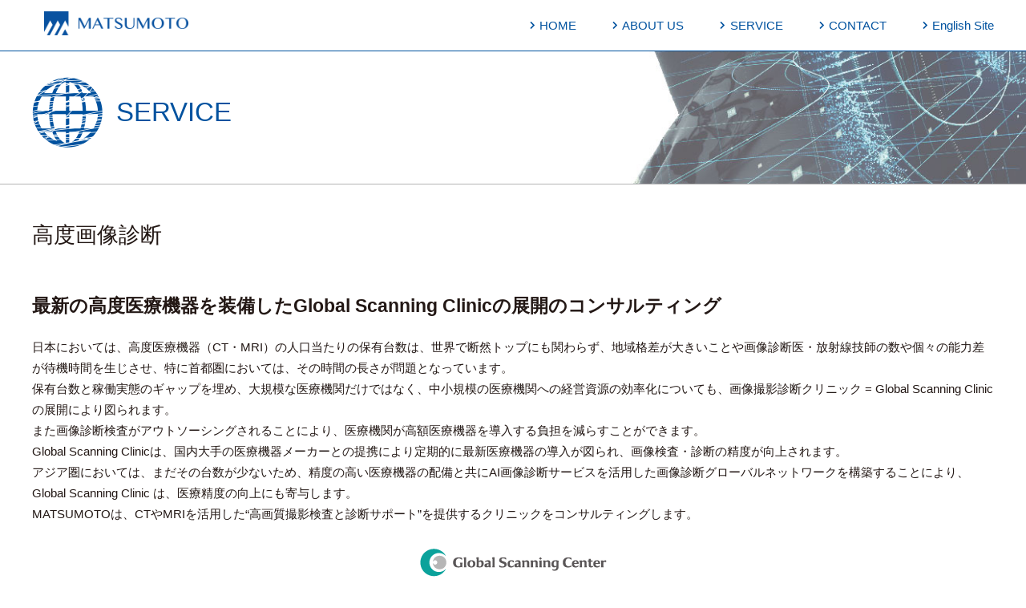

--- FILE ---
content_type: text/html
request_url: http://www.matsumoto1.com/service/service3.html
body_size: 4813
content:
<!DOCTYPE html>
<html lang="ja">
<head>
  <meta charset="UTF-8">
  <meta name="viewport" content="width=device-width,initial-scale=1.0,minimum-scale=1.0">
  <title>高度画像診断 | 株式会社MATSUMOTO</title>
  <link href='../css/common.css' rel='stylesheet'>
  <link href='../css/matsumoto.css' rel='stylesheet'>
  <link href='../css/animate.css' rel='stylesheet'>
  <script src='../lib/js/jquery-3.2.1.min.js'></script>
  <script src='../lib/js/jquery.easing.js'></script>
  <script src='../lib/js/common.js'></script>
  <script src='../js/common.js'></script>
</head>
<body id="top">
<header class="globalHeader">
  <div class="headerWrap">
    <h1 class="header_logo">
      <a href="../" title="株式会社MATSUMOTO">
          <img src="../img/logo.png" alt="MATSUMOTO">
      </a>
    </h1>
    <a class="js-headerHideMenuOpen menuOpen"></a>
    <nav class="globalMenu js-headerHideMenu">
      <a class="js-headerHideMenuClose menuClose"></a>
      <ul class="navWrap">
        <li><a href="../" title="ホーム">HOME</a></li>
        <li><a href="../about/" title="当社について">ABOUT US</a></li>
        <li><a href="../service/" title="サービス">SERVICE</a></li>
        <li><a href="../contact/" title="お問い合わせ">CONTACT</a></li>
        <li><a href="../en/" title="English">English Site</a></li>
      </ul>
    </nav>
    <div class="hideMenuOpen"></div>
  </div>
</header>
<article class="service service3">
  <header class="contentHeader">
    <h1 class="sv"><img src="../img/service/pict.png"><div>SERVICE</div></h1>
  </header>
  <section class="section01">
    <div class="contentWrap">

      <h2>高度画像診断</h2>
      <h3 style="font-size: 1.5em;margin-bottom: 1em;">
        最新の高度医療機器を装備したGlobal Scanning Clinicの展開のコンサルティング
      </h3>
      <p>
        日本においては、高度医療機器（CT・MRI）の人口当たりの保有台数は、世界で断然トップにも関わらず、地域格差が大きいことや画像診断医・放射線技師の数や個々の能力差が待機時間を生じさせ、特に首都圏においては、その時間の長さが問題となっています。
      </p>
      <p>
        保有台数と稼働実態のギャップを埋め、大規模な医療機関だけではなく、中小規模の医療機関への経営資源の効率化についても、画像撮影診断クリニック = Global Scanning Clinic の展開により図られます。
      </p>
      <p>
        また画像診断検査がアウトソーシングされることにより、医療機関が高額医療機器を導入する負担を減らすことができます。
      </p>
      <p>
        Global Scanning Clinicは、国内大手の医療機器メーカーとの提携により定期的に最新医療機器の導入が図られ、画像検査・診断の精度が向上されます。
      </p>
      <p>
        アジア圏においては、まだその台数が少ないため、精度の高い医療機器の配備と共にAI画像診断サービスを活用した画像診断グローバルネットワークを構築することにより、Global Scanning Clinic は、医療精度の向上にも寄与します。
      </p>
      <p>
        MATSUMOTOは、CTやMRIを活用した“高画質撮影検査と診断サポート”を提供するクリニックをコンサルティングします。
      </p>
      <p style="margin: 2em;text-align: center">
        <a href="http://gsc.inc" target="_blank">
          <img src="../img/service/medical/gsclogo.png" alt="Global Scanning Clinic"><br>
          Global Scanning Clinic ホームページへ
        </a>
      </p>


      <p style="text-align:center">
        <img src="../img/service/medical/img.jpg" alt="" style="max-width: 600px;width: 100%;">
      </p>
    </div>
  </section>
</article>
<footer class="globalFooter">
  <div class="footerWrap">
    <div class="footerNavi">
      <div class="footerLogo">
        <a href="../" title="株式会社MATSUMOTO">
          <img src="../img/logo.png" alt="MATSUMOTO">
        </a>
      </div>
      <a href="../sitemap/" title="サイトマップ">SITEMAP</a>
      <a href="../privacy/" title="個人情報保護方針">PRIVACY POLICY</a>
      <a href="../contact/" title="お問い合わせ">CONTACT</a>
    </div>
    <div class="footerBanner">
      <a href="https://www.kbb-id.co.jp/" target="_blank"><img src="../img/custamedia.png" alt="CUSTAMEDIA"></a>
      <a href="http://gsc.inc/" target="_blank"><img src="../img/gsc.png" alt="Global Scanning Clinic"></a>
    </div>
  </div>
  <div class="copyright">
    &copy; 2020 MATSUMOTO All rights reserved.
  </div>
</footer>
<a href="#top" class="pageTop"></a>
</body>
</html>


--- FILE ---
content_type: text/css
request_url: http://www.matsumoto1.com/css/common.css
body_size: 4217
content:
@charset "UTF-8";
/* Font Awesome by @fontawesome - https://fontawesome.com, License - https://fontawesome.com/license (Icons: CC BY 4.0, Fonts: SIL OFL 1.1, Code: MIT License) */
@font-face {
  font-family: "FontAwesome";
  font-weight: 900;
  src: url("../lib/vendor/fontAwesome-5.0.10/web-fonts-with-css/webfonts/fa-solid-900.eot");
  src: url("../lib/vendor/fontAwesome-5.0.10/web-fonts-with-css/webfonts/fa-solid-900.woff2") format("woff2"), url("../../lib/vendor/fontAwesome-5.0.10/web-fonts-with-css/webfonts/fa-solid-900.woff") format("woff"), url("../../lib/vendor/fontAwesome-5.0.10/web-fonts-with-css/webfonts/fa-solid-900.ttf") format("truetype");
}
@font-face {
  font-family: "FontAwesome solid";
  font-weight: 900;
  src: url("../lib/vendor/fontAwesome-5.0.10/web-fonts-with-css/webfonts/fa-solid-900.eot");
  src: url("../lib/vendor/fontAwesome-5.0.10/web-fonts-with-css/webfonts/fa-solid-900.woff2") format("woff2"), url("../../lib/vendor/fontAwesome-5.0.10/web-fonts-with-css/webfonts/fa-solid-900.woff") format("woff"), url("../../lib/vendor/fontAwesome-5.0.10/web-fonts-with-css/webfonts/fa-solid-900.ttf") format("truetype");
}
@font-face {
  font-family: "FontAwesome regular";
  font-weight: 400;
  src: url("../lib/vendor/fontAwesome-5.0.10/web-fonts-with-css/webfonts/fa-regular-400.eot");
  src: url("../lib/vendor/fontAwesome-5.0.10/web-fonts-with-css/webfonts/fa-regular-400.woff2") format("woff2"), url("../../lib/vendor/fontAwesome-5.0.10/web-fonts-with-css/webfonts/fa-regular-400.woff") format("woff"), url("../../lib/vendor/fontAwesome-5.0.10/web-fonts-with-css/webfonts/fa-regular-400.ttf") format("truetype");
}
@font-face {
  font-family: "FontAwesome brands";
  font-style: normal;
  font-weight: normal;
  src: url("../lib/vendor/fontAwesome-5.0.10/web-fonts-with-css/webfonts/fa-brands-400.eot");
  src: url("../lib/vendor/fontAwesome-5.0.10/web-fonts-with-css/webfonts/fa-brands-400.woff2") format("woff2"), url("../../lib/vendor/fontAwesome-5.0.10/web-fonts-with-css/webfonts/fa-brands-400.woff") format("woff"), url("../../lib/vendor/fontAwesome-5.0.10/web-fonts-with-css/webfonts/fa-brands-400.ttf") format("truetype");
}
.fa::before {
  font-family: "FontAwesome";
  vertical-align: baseline;
}
.fa::after {
  font-family: "FontAwesome";
  vertical-align: baseline;
}

.fas::before {
  font-family: "FontAwesome solid";
  vertical-align: baseline;
}
.fas::after {
  font-family: "FontAwesome solid";
  vertical-align: baseline;
}

.far::before {
  font-family: "FontAwesome regular";
  vertical-align: baseline;
}
.far::after {
  font-family: "FontAwesome regular";
  vertical-align: baseline;
}

.fab::before {
  font-family: "FontAwesome brands";
  vertical-align: baseline;
}
.fab::after {
  font-family: "FontAwesome brands";
  vertical-align: baseline;
}

/* reset */
html, body,
h1, h2, h3, h4, h5, h6,
a, p, span,
em, small, strong,
sub, sup,
mark, del, ins, strike,
abbr, dfn,
blockquote, q, cite,
code, pre,
ol, ul, li, dl, dt, dd,
div, section, article,
main, aside, nav,
header, hgroup, footer,
img, figure, figcaption,
address, time,
audio, video,
canvas, iframe,
details, summary,
fieldset, form, label, legend,
table, caption,
tbody, tfoot, thead,
tr, th, td {
    margin: 0;
    padding: 0;
    border: 0;
}
/*font-reset*/
html {
    font-size: 62.5%;
}
 
body {
    font-size: 1.6rem;
    line-height: 1.4;
}
 
* {
    font-family: inherit;
    font-size: inherit;
    line-height: inherit;
}
 
a,
a:visited {
    color: inherit;
}
/*layout reset*/
article,
aside,
footer,
header,
nav,
section,
main {
    display: block;
}
 
* {
    box-sizing: border-box;
}
 
*:before,
*:after {
    box-sizing: inherit;
}

/*other reset*/
table {
    border-collapse: collapse;
    border-spacing: 0;
}

ol,
ul {
    list-style: none;
}

img,
video {
    max-width: 100%;
}

img {
    border-style: none;
}

blockquote,
q {
    quotes: none;
}

blockquote:after,
blockquote:before,
q:after,
q:before {
    content: "";
}

[hidden] {
    display: none !important;
}
 
[disabled] {
    cursor: not-allowed;
}
 
:focus:not(:focus-visible) {
    outline: none;
}

.sr-only {
    position: absolute;
    clip: rect(1px, 1px, 1px, 1px);
    left: -9999px;
    top: -9999px;
}

--- FILE ---
content_type: text/css
request_url: http://www.matsumoto1.com/css/matsumoto.css
body_size: 51906
content:
@charset "UTF-8";
html {
  scroll-behavior: smooth;
}

body {
  background-color: white;
  font-family: "游ゴシック Medium", "游ゴシック", "游ゴシック体", "Yu Gothic Medium", "YuGothic", "メイリオ", "Meiryo", "ＭＳ Ｐゴシック", "MS PGothic", sans-serif;
  font-size: 15px;
  color: #231815;
  min-width: 320px;
}
body article {
  padding-top: 50px;
}
body article p {
  line-height: 1.75em;
}
body * {
  box-sizing: border-box;
}

a {
  transition: 0.3s;
}

.more {
  border: solid #00529f 1px;
  padding: 0.25em 1em;
  text-decoration: none;
  color: #00529f;
}
.more:hover {
  color: white;
  background-color: #00529f;
}
.more:after {
  content: "\f054";
  font-family: "FontAwesome solid";
  vertical-align: baseline;
  margin-left: 0.5em;
}

/* iOSでのデフォルトスタイルをリセット */
input[type="submit"], input[type="button"] {
  border-radius: 0;
  -webkit-box-sizing: content-box;
  -webkit-appearance: button;
  appearance: button;
  border: none;
  box-sizing: border-box;
}
input[type="submit"]::-webkit-search-decoration, input[type="button"]::-webkit-search-decoration {
  display: none;
}
input[type="submit"]::focus, input[type="button"]::focus {
  outline-offset: -2px;
}

.pageTop {
  position: fixed;
  display: none;
  bottom: 0.5em;
  right: 0.5em;
  text-decoration: none;
  transition: 0.3s;
}
.pageTop:before {
  content: "\f139";
  font-family: "FontAwesome solid";
  vertical-align: baseline;
  font-size: 2.5em;
  color: #00529f;
}

/*global */
.globalHeader {
  min-width: 320px;
  position: fixed;
  z-index: 99;
  width: 100%;
  background-color: white;
  border-bottom: solid #00529f 1px;
  padding: 0.5em 0;
}
.globalHeader .headerWrap {
  max-width: 1200px;
  margin: auto;
  display: -ms-flexbox;
  /* prefix -> -webkit- */
  display: -webkit-flex;
  -webkit-align-items: center;
  /* no prefix */
  display: flex;
  align-items: center;
}
.globalHeader .headerWrap .header_logo {
  -webkit-flex-basis: 215px;
  flex-basis: 215px;
  width: 215px;
  max-width: 215px;
  margin-left: 1em;
}
.globalHeader .headerWrap .header_logo svg {
  fill: #00529f;
}
@media (max-width: 999px) {
  .globalHeader .headerWrap .menuOpen {
    margin-left: auto;
    padding-right: 1em;
    cursor: pointer;
  }
  .globalHeader .headerWrap .menuOpen:before {
    content: "\f0c9";
    font-family: "FontAwesome solid";
    vertical-align: baseline;
    font-size: 1.5em;
    color: #00529f;
  }
}
@media (min-width: 1000px) {
  .globalHeader .headerWrap nav {
    display: -ms-flexbox;
    /* prefix -> -webkit- */
    display: -webkit-flex;
    /* no prefix */
    display: flex;
    width: 100%;
    white-space: nowrap;
  }
  .globalHeader .headerWrap nav .navWrap {
    display: -ms-flexbox;
    /* prefix -> -webkit- */
    display: -webkit-flex;
    /* no prefix */
    display: flex;
    margin-left: auto;
  }
  .globalHeader .headerWrap nav .navWrap a {
    color: #00529f;
    text-decoration: none;
    margin-left: 3em;
    display: -ms-flexbox;
    /* prefix -> -webkit- */
    display: -webkit-flex;
    -webkit-align-items: center;
    /* no prefix */
    display: flex;
    align-items: center;
  }
  .globalHeader .headerWrap nav .navWrap a:before {
    content: "\f054";
    font-family: "FontAwesome solid";
    vertical-align: baseline;
    margin-right: 0.5em;
    font-size: 0.7em;
  }
  .globalHeader .headerWrap nav .navWrap a:hover {
    color: #66b8ff;
  }
  .globalHeader .headerWrap nav .navWrap a:hover:before {
    margin-right: 0em;
    margin-left: 0.5em;
  }
}
@media (max-width: 999px) {
  .globalHeader .headerWrap nav {
    width: 240px;
    position: fixed;
    right: -240px;
    top: 0;
    height: 100vh;
    background-color: #00529f;
  }
  .globalHeader .headerWrap nav .menuClose {
    display: block;
    color: white;
    padding: 0.5em;
    text-align: right;
    cursor: pointer;
  }
  .globalHeader .headerWrap nav .menuClose:before {
    content: "\f00d";
    font-family: "FontAwesome solid";
    vertical-align: baseline;
  }
  .globalHeader .headerWrap nav .menuClose:hover {
    background-color: #66b8ff;
  }
  .globalHeader .headerWrap nav .navWrap a {
    color: white;
    display: block;
    padding: 1em;
    border-bottom: solid #999999 1px;
    text-decoration: none;
  }
  .globalHeader .headerWrap nav .navWrap a:before {
    content: "\f054";
    font-family: "FontAwesome solid";
    vertical-align: baseline;
    margin-right: 0.25em;
  }
  .globalHeader .headerWrap nav .navWrap a:hover {
    background-color: #eeeeee;
    color: #00529f;
  }
  .globalHeader .headerWrap nav .contactWrap {
    margin: 1.5em auto;
    white-space: nowrap;
    text-align: center;
  }
  .globalHeader .headerWrap nav .contactWrap a {
    background-color: #00529f;
    color: white;
    padding: 0.5em 0.5em;
    border-radius: 1em;
    text-decoration: none;
  }
  .globalHeader .headerWrap nav .contactWrap a:after {
    content: "\f054";
    font-family: "FontAwesome solid";
    vertical-align: baseline;
    margin-left: 0.5em;
  }
  .globalHeader .headerWrap nav .contactWrap a:hover {
    background-color: #66b8ff;
  }
}

article .contentHeader {
  display: -ms-flexbox;
  /* prefix -> -webkit- */
  display: -webkit-flex;
  /* no prefix */
  display: flex;
  background-image: url(../img/header_bg.jpg);
  background-repeat: no-repeat;
  background-size: cover;
  background-position: center bottom;
  height: 180px;
  border-bottom: solid #b4b4b5 1px;
}
article .contentHeader h1 {
  -webkit-flex-basis: 1200px;
  flex-basis: 1200px;
  width: 1200px;
  max-width: 1200px;
  margin: auto;
  font-size: 2.2em;
  font-weight: normal;
  color: #00529f;
}
@media (max-width: 1199px) {
  article .contentHeader h1 {
    padding: 0 1rem;
  }
}
article .contentHeader h1.sv {
  display: -ms-flexbox;
  /* prefix -> -webkit- */
  display: -webkit-flex;
  -webkit-align-items: center;
  /* no prefix */
  display: flex;
  align-items: center;
}
article .contentHeader h1.sv img {
  margin-right: 0.5em;
}
article section {
  width: 100%;
}
article section .contentWrap {
  max-width: 1200px;
  margin: auto;
}
@media (max-width: 1199px) {
  article section .contentWrap {
    padding: 0 1em;
  }
}

.globalFooter {
  margin-top: 3em;
  background-color: white;
  border-top: solid #00529f 1px;
}
.globalFooter .footerWrap {
  max-width: 1200px;
  margin: auto;
  padding: 1.5em 0;
  display: -ms-flexbox;
  /* prefix -> -webkit- */
  display: -webkit-flex;
  -webkit-flex-wrap: wrap;
  -webkit-justify-content: space-between;
  -webkit-align-items: center;
  /* no prefix */
  display: flex;
  flex-wrap: wrap;
  justify-content: space-between;
  align-items: center;
}
@media (max-width: 999px) {
  .globalFooter .footerWrap {
    padding: 1.5em 1em;
  }
}
@media (max-width: 599px) {
  .globalFooter .footerWrap {
    -webkit-justify-content: center;
    justify-content: center;
  }
}
.globalFooter .footerWrap .footerNavi {
  display: -ms-flexbox;
  /* prefix -> -webkit- */
  display: -webkit-flex;
  /* no prefix */
  display: flex;
}
.globalFooter .footerWrap .footerNavi .footerLogo {
  -webkit-flex-basis: 175px;
  flex-basis: 175px;
  width: 175px;
  max-width: 175px;
}
@media (max-width: 599px) {
  .globalFooter .footerWrap .footerNavi .footerLogo {
    margin: 0 auto 1em;
  }
}
.globalFooter .footerWrap .footerNavi .footerLogo svg {
  fill: #00529f;
}
.globalFooter .footerWrap .footerNavi > a:not(first-child) {
  text-decoration: none;
  color: #00529f;
  display: -ms-flexbox;
  /* prefix -> -webkit- */
  display: -webkit-flex;
  -webkit-align-items: center;
  /* no prefix */
  display: flex;
  align-items: center;
  margin-left: 2em;
}
@media (max-width: 999px) {
  .globalFooter .footerWrap .footerNavi > a:not(first-child) {
    display: none;
  }
}
.globalFooter .footerWrap .footerNavi > a:not(first-child):before {
  content: "\f054";
  font-family: "FontAwesome solid";
  vertical-align: baseline;
  font-size: 0.7em;
  margin-right: 0.5em;
}
.globalFooter .footerWrap .footerNavi > a:not(first-child):hover {
  color: #66b8ff;
}
.globalFooter .footerWrap .footerNavi > a:not(first-child):hover:before {
  margin-left: 0.5em;
  margin-right: 0;
}
.globalFooter .footerWrap .footerBanner {
  text-align: center;
}
.globalFooter .footerWrap .footerBanner a {
  display: block;
}
.globalFooter .footerWrap .footerBanner a:hover {
  opacity: 0.7;
  transition: 0.3s;
}
.globalFooter .copyright {
  text-align: center;
  color: #00529f;
  margin: 1.5em 0 3em;
}

.index .main {
  background-image: url(../img/index/main.jpg);
  background-position: center center;
  background-repeat: no-repeat;
  background-size: cover;
  border-bottom: solid #b4b4b5 1px;
}
.index .main .contentWrap {
  display: -ms-flexbox;
  /* prefix -> -webkit- */
  display: -webkit-flex;
  -webkit-align-items: center;
  /* no prefix */
  display: flex;
  align-items: center;
}
@media (min-width: 1000px) {
  .index .main .contentWrap {
    padding: 20em 1em 16em;
  }
}
@media (max-width: 999px) {
  .index .main .contentWrap {
    padding: 14em 1em 8em;
  }
}
.index .main .contentWrap .content {
  -webkit-flex-basis: 100%;
  flex-basis: 100%;
  width: 100%;
  max-width: 100%;
}
.index .main .contentWrap .content h1 {
  font-size: 2.5em;
  font-weight: 100;
  margin-bottom: 1.5em;
  text-shadow: 2px 2px 0px white;
}
@media (max-width: 999px) {
  .index .main .contentWrap .content h1 {
    font-size: 2em;
  }
}
.index .main .contentWrap .content p {
  font-size: 1.2em;
  text-shadow: 1px 1px 0px white;
}
@media (max-width: 999px) {
  .index .main .contentWrap .content p {
    font-size: 1em;
  }
}
@media (max-width: 599px) {
  .index .main .contentWrap .content p br {
    display: none;
  }
}
.index .message {
  padding: 1em 0;
  border-bottom: solid #b4b4b5 1px;
}
@media (min-width: 800px) {
  .index .message .contentWrap {
    display: -ms-flexbox;
    /* prefix -> -webkit- */
    display: -webkit-flex;
    -webkit-align-items: center;
    /* no prefix */
    display: flex;
    align-items: center;
  }
}
.index .message .contentWrap h2 {
  text-align: center;
}
@media (min-width: 800px) {
  .index .message .contentWrap h2 {
    -webkit-flex-basis: 25%;
    flex-basis: 25%;
    width: 25%;
    max-width: 25%;
  }
}
@media (min-width: 800px) {
  .index .message .contentWrap p {
    -webkit-flex-basis: 75%;
    flex-basis: 75%;
    width: 75%;
    max-width: 75%;
    padding-left: 1em;
    border-left: solid #b4b4b5 1px;
  }
}
.index .message .contentWrap p a {
  color: blue;
}
.index .message .contentWrap p a:hover {
  text-decoration: none;
}
.index .service {
  padding: 1em 0;
  border-bottom: solid #b4b4b5 1px;
}
@media (min-width: 800px) {
  .index .service .contentWrap {
    display: -ms-flexbox;
    /* prefix -> -webkit- */
    display: -webkit-flex;
    -webkit-flex-direction: row-reverse;
    -webkit-align-items: center;
    /* no prefix */
    display: flex;
    flex-direction: row-reverse;
    align-items: center;
  }
}
.index .service .contentWrap h2 {
  text-align: center;
}
@media (min-width: 800px) {
  .index .service .contentWrap h2 {
    -webkit-flex-basis: 25%;
    flex-basis: 25%;
    width: 25%;
    max-width: 25%;
  }
}
.index .service .contentWrap .flexWrap {
  display: -ms-flexbox;
  /* prefix -> -webkit- */
  display: -webkit-flex;
  -webkit-flex-wrap: wrap;
  /* no prefix */
  display: flex;
  flex-wrap: wrap;
}
@media (min-width: 800px) {
  .index .service .contentWrap .flexWrap {
    -webkit-flex-basis: 75%;
    flex-basis: 75%;
    width: 75%;
    max-width: 75%;
    padding-right: 1em;
    border-right: solid #b4b4b5 1px;
  }
}
.index .service .contentWrap .flexWrap .flexBox {
  padding: 1em 1em;
  text-align: center;
  display: -ms-flexbox;
  /* prefix -> -webkit- */
  display: -webkit-flex;
  -webkit-flex-direction: column;
  -webkit-flex-wrap: wrap;
  /* no prefix */
  display: flex;
  flex-direction: column;
  flex-wrap: wrap;
}
@media (min-width: 600px) {
  .index .service .contentWrap .flexWrap .flexBox {
    -webkit-flex-basis: 25%;
    flex-basis: 25%;
    width: 25%;
    max-width: 25%;
  }
}
@media (max-width: 599px) {
  .index .service .contentWrap .flexWrap .flexBox {
    -webkit-flex-basis: 100%;
    flex-basis: 100%;
    width: 100%;
    max-width: 100%;
    padding: 2em 1em;
  }
}
.index .service .contentWrap .flexWrap .flexBox .image:hover {
  opacity: 0.7;
  transition: 0.3s;
}
.index .service .contentWrap .flexWrap .flexBox p {
  min-height: 5.5em;
  margin-bottom: 1em;
}
.index .service .contentWrap .flexWrap .flexBox .more {
  display: table;
  margin: auto auto 0;
}
.index .service .contentWrap .flexWrap .flexBox figure {
  display: -ms-flexbox;
  /* prefix -> -webkit- */
  display: -webkit-flex;
  /* no prefix */
  display: flex;
  border: solid #cccccc 1px;
  padding: 0.5em;
}
.index .service .contentWrap .flexWrap .flexBox figure .image {
  -webkit-flex-basis: 20%;
  flex-basis: 20%;
  width: 20%;
  max-width: 20%;
}
.index .service .contentWrap .flexWrap .flexBox figure > a {
  -webkit-flex-basis: 80%;
  flex-basis: 80%;
  width: 80%;
  max-width: 80%;
  font-size: 0.8em;
  text-align: left;
  text-decoration: none;
  padding-left: 0.5em;
}
.index .service .contentWrap .flexWrap .flexBox figure > a:hover {
  text-decoration: underline;
}
.index .information {
  padding: 1em 0;
}
.index .information .contentWrap {
  text-align: center;
}
@media (min-width: 800px) {
  .index .information .contentWrap {
    display: -ms-flexbox;
    /* prefix -> -webkit- */
    display: -webkit-flex;
    -webkit-align-items: center;
    /* no prefix */
    display: flex;
    align-items: center;
  }
}
.index .information .contentWrap h2 {
  text-align: center;
  padding: 0 1em;
}
@media (min-width: 800px) {
  .index .information .contentWrap h2 {
    -webkit-flex-basis: 25%;
    flex-basis: 25%;
    width: 25%;
    max-width: 25%;
  }
}
@media (min-width: 800px) {
  .index .information .contentWrap .infoWrap {
    -webkit-flex-basis: 75%;
    flex-basis: 75%;
    width: 75%;
    max-width: 75%;
    padding-left: 1em;
    border-left: solid #b4b4b5 1px;
  }
}
.index .information .contentWrap .infoWrap .news {
  display: -ms-flexbox;
  /* prefix -> -webkit- */
  display: -webkit-flex;
  /* no prefix */
  display: flex;
  text-align: left;
  border-bottom: solid #e7e7e8 1px;
  padding: 0.5em 0;
}
.index .information .contentWrap .infoWrap .news .news_date {
  -webkit-flex-basis: 5em;
  flex-basis: 5em;
  width: 5em;
  max-width: 5em;
  min-width: 5em;
  font-weight: bold;
  color: #182987;
}
.index .information .contentWrap .infoWrap .news .news_txt a {
  text-decoration: none;
}
.index .information .contentWrap .infoWrap .news .news_txt a:hover {
  color: #4b5cba;
  text-decoration: underline;
}
.index .information .contentWrap .more {
  margin-top: auto;
  margin-left: 1em;
  border: solid #182987 1px;
  color: #182987;
}
.index .information .contentWrap .more:hover {
  color: white;
  background-color: #182987;
}
.index .information .contentWrap .more:after {
  content: "\f054";
  font-family: "FontAwesome solid";
  vertical-align: baseline;
  margin-left: 0.5em;
}
@media (max-width: 799px) {
  .index .information .contentWrap .more {
    display: inline-block;
    margin: 2em auto;
  }
}

.about .section01 {
  padding: 3em 0;
}
.about .section01 h2 {
  font-size: 1.8em;
  font-weight: normal;
  margin-bottom: 2em;
}
.about .section01 h2 span {
  font-size: 0.5em;
}
.about .section01 .profileTable {
  width: 100%;
}
.about .section01 .profileTable.ryakureki th {
  width: 12em;
}
@media (max-width: 519px) {
  .about .section01 .profileTable tr {
    display: -ms-flexbox;
    /* prefix -> -webkit- */
    display: -webkit-flex;
    -webkit-flex-wrap: wrap;
    /* no prefix */
    display: flex;
    flex-wrap: wrap;
  }
}
.about .section01 .profileTable tr th {
  min-width: 10em;
  padding: 1em 0;
  text-align: left;
  vertical-align: top;
}
@media (max-width: 519px) {
  .about .section01 .profileTable tr th {
    -webkit-flex-basis: 100%;
    flex-basis: 100%;
    width: 100%;
    max-width: 100%;
  }
  .about .section01 .profileTable tr th.en div {
    display: inline-block;
  }
  .about .section01 .profileTable tr th.en div:after {
    content: " / ";
  }
}
.about .section01 .profileTable tr th:after {
  content: "";
  display: block;
  width: 100%;
  height: 2px;
  background-color: #00529f;
  margin-top: 0.2em;
}
.about .section01 .profileTable tr td {
  padding: 1em;
}
@media (max-width: 519px) {
  .about .section01 .profileTable tr td {
    -webkit-flex-basis: 100%;
    flex-basis: 100%;
    width: 100%;
    max-width: 100%;
  }
}
.about .section01 .profileTable tr td .flexWrap {
  display: -ms-flexbox;
  /* prefix -> -webkit- */
  display: -webkit-flex;
  /* no prefix */
  display: flex;
}
@media (max-width: 899px) {
  .about .section01 .profileTable tr td .flexWrap {
    -webkit-flex-wrap: wrap;
    flex-wrap: wrap;
  }
}
.about .section01 .profileTable tr td .flexWrap div {
  padding: 0 1em;
}
@media (max-width: 899px) {
  .about .section01 .profileTable tr td .flexWrap div {
    -webkit-flex-basis: 100%;
    flex-basis: 100%;
    width: 100%;
    max-width: 100%;
    padding: 1em 0;
  }
}
.about .section01 .profileTable tr td .flexWrap div img {
  max-width: 300px;
}
.about .section01 .profileTable tr td .yakuin {
  display: -ms-flexbox;
  /* prefix -> -webkit- */
  display: -webkit-flex;
  /* no prefix */
  display: flex;
}
.about .section01 .profileTable tr td .yakuin dt {
  -webkit-flex-basis: 9em;
  flex-basis: 9em;
  width: 9em;
  max-width: 9em;
}
@media (min-width: 520px) {
  .about .section01 .profileTable tr td .yakuin dt {
    display: none;
  }
}

.performance .section01 {
  padding: 3em 0;
  position: relative;
}
.performance .section01 .contentWrap {
  display: -ms-flexbox;
  /* prefix -> -webkit- */
  display: -webkit-flex;
  -webkit-flex-direction: row-reverse;
  /* no prefix */
  display: flex;
  flex-direction: row-reverse;
}
@media (max-width: 899px) {
  .performance .section01 .contentWrap {
    -webkit-flex-wrap: wrap;
    flex-wrap: wrap;
  }
}
.performance .section01 .contentWrap .content {
  margin-right: auto;
  max-width: calc(100% - 230px);
}
@media (max-width: 899px) {
  .performance .section01 .contentWrap .content {
    -webkit-flex-basis: 100%;
    flex-basis: 100%;
    width: 100%;
    max-width: 100%;
  }
}
.performance .section01 .contentWrap .content h2 {
  font-size: 1.8em;
  font-weight: normal;
  margin-bottom: 2em;
}
.performance .section01 .contentWrap .content h2 span {
  font-size: 0.5em;
}
.performance .section01 .contentWrap .content h3 {
  margin: 1em 0;
  font-size: 1.2em;
  color: #00529f;
}
.performance .section01 .contentWrap .subNav {
  -webkit-flex-basis: 230px;
  flex-basis: 230px;
  width: 230px;
  max-width: 230px;
}
@media (max-width: 899px) {
  .performance .section01 .contentWrap .subNav {
    -webkit-flex-basis: 100%;
    flex-basis: 100%;
    width: 100%;
    max-width: 100%;
    margin-bottom: 2em;
  }
}
.performance .section01 .contentWrap .subNav ul {
  width: 100%;
}
.performance .section01 .contentWrap .subNav ul li a {
  display: block;
  background-color: #00529f;
  color: white;
  padding: 1em;
  border: solid #00529f 1px;
  text-decoration: none;
  margin-bottom: 5px;
  border-radius: 0.2em;
  box-shadow: 2px 2px 2px rgba(0, 0, 0, 0.4);
}
.performance .section01 .contentWrap .subNav ul li a:before {
  content: "\f054";
  font-family: "FontAwesome solid";
  vertical-align: baseline;
  margin-right: 0.5em;
}
.performance .section01 .contentWrap .subNav ul li a:hover {
  color: #00529f;
  background-color: white;
}
.performance .section01 .contentWrap .pub_row {
  display: -ms-flexbox;
  /* prefix -> -webkit- */
  display: -webkit-flex;
  -webkit-flex-wrap: wrap;
  /* no prefix */
  display: flex;
  flex-wrap: wrap;
}
.performance .section01 .contentWrap .pub_row .pub {
  -webkit-flex-basis: 25%;
  flex-basis: 25%;
  width: 25%;
  max-width: 25%;
  text-align: center;
  padding: 1em;
}
@media (max-width: 699px) {
  .performance .section01 .contentWrap .pub_row .pub {
    -webkit-flex-basis: 33.3333%;
    flex-basis: 33.3333%;
    width: 33.3333%;
    max-width: 33.3333%;
  }
}
@media (max-width: 499px) {
  .performance .section01 .contentWrap .pub_row .pub {
    -webkit-flex-basis: 50%;
    flex-basis: 50%;
    width: 50%;
    max-width: 50%;
  }
}
.performance .section01 .contentWrap .writer {
  background-color: #eeeeee;
  padding: 1em 1.5em 1.5em;
}

.sitemap .section01, .privacy .section01 {
  padding: 3em 0;
}
.sitemap .section01 h2, .privacy .section01 h2 {
  font-size: 1.8em;
  font-weight: normal;
  margin-bottom: 2em;
}
.sitemap .section01 h2 span, .privacy .section01 h2 span {
  font-size: 0.5em;
}
.sitemap .section01 .sitemap li, .privacy .section01 .sitemap li {
  border-bottom: solid #b4b4b5 1px;
}
.sitemap .section01 .sitemap li a, .privacy .section01 .sitemap li a {
  text-decoration: none;
  display: block;
  font-size: 1.1em;
  padding: 0.5em;
}
.sitemap .section01 .sitemap li a:before, .privacy .section01 .sitemap li a:before {
  content: "\f054";
  font-family: "FontAwesome solid";
  vertical-align: baseline;
  margin-right: 0.5em;
}
.sitemap .section01 .sitemap li a:hover, .privacy .section01 .sitemap li a:hover {
  background-color: #eeeeee;
}
.sitemap .section01 .sitemap li ul, .privacy .section01 .sitemap li ul {
  margin-top: 0.5em;
  margin-left: 2em;
}
.sitemap .section01 .sitemap li ul li, .privacy .section01 .sitemap li ul li {
  border: none;
}
.sitemap .section01 h3, .privacy .section01 h3 {
  font-size: 1.2em;
  margin: 2em 0 0.5em;
}
.sitemap .section01 .window, .privacy .section01 .window {
  background-color: #eeeeee;
  padding: 1em;
}

.service .inquiry {
  text-align: center;
  padding: 2em 0;
  margin-top: 4em;
}
.service .inquiry p {
  margin: 2em 0;
  word-break: keep-all;
}
.service .inquiry a {
  padding: 1em 2em;
  background-color: white;
  color: #00529f;
  border: solid #00529f 1px;
  font-size: 1.2em;
  text-decoration: none;
}
.service .inquiry a:hover {
  background-color: #00529f;
  color: white;
}
.service .section01 {
  padding: 3em 0;
  position: relative;
}
.service .section01 .contentWrap h2 {
  font-size: 1.8em;
  font-weight: normal;
  margin-bottom: 2em;
}
.service .section01 .contentWrap h2 span {
  font-size: 0.5em;
}
.service .section01 .contentWrap .flexWrap {
  display: -ms-flexbox;
  /* prefix -> -webkit- */
  display: -webkit-flex;
  -webkit-flex-wrap: wrap;
  /* no prefix */
  display: flex;
  flex-wrap: wrap;
}
.service .section01 .contentWrap .flexWrap .flexBox {
  padding: 1em 2em;
  text-align: center;
}
@media (min-width: 600px) {
  .service .section01 .contentWrap .flexWrap .flexBox {
    -webkit-flex-basis: 25%;
    flex-basis: 25%;
    width: 25%;
    max-width: 25%;
  }
}
@media (max-width: 599px) {
  .service .section01 .contentWrap .flexWrap .flexBox {
    -webkit-flex-basis: 100%;
    flex-basis: 100%;
    width: 100%;
    max-width: 100%;
    padding: 2em 1em;
  }
}
.service .section01 .contentWrap .flexWrap .flexBox .image:hover {
  opacity: 0.7;
  transition: 0.3s;
}
.service .section01 .contentWrap .flexWrap .flexBox p {
  min-height: 5.5em;
  margin-bottom: 1em;
}
.service .section01 .contentWrap .underconstruction {
  margin: 4em;
  text-align: center;
}
.service.service1 h2 {
  color: #00529f;
}
.service.service1 .lead {
  margin: 0em 0 5em;
}
.service.service1 h3 {
  font-size: 1.5em;
  font-weight: normal;
  margin-bottom: 1em;
}
.service.service1 .flexWrap {
  display: -ms-flexbox;
  /* prefix -> -webkit- */
  display: -webkit-flex;
  -webkit-flex-wrap: wrap;
  /* no prefix */
  display: flex;
  flex-wrap: wrap;
}
.service.service1 .sec00 {
  padding: 0 0 5em;
}
.service.service1 .sec00 h4.center {
  font-size: 1.2em;
  margin: 1em;
  text-align: center;
}
.service.service1 .sec00 .flexWrap1 {
  display: -ms-flexbox;
  /* prefix -> -webkit- */
  display: -webkit-flex;
  -webkit-flex-wrap: wrap;
  -webkit-justify-content: center;
  /* no prefix */
  display: flex;
  flex-wrap: wrap;
  justify-content: center;
  margin: 1.5em;
}
.service.service1 .sec00 .flexWrap1 > div {
  padding: 1em;
  margin: 1em;
  display: -ms-flexbox;
  /* prefix -> -webkit- */
  display: -webkit-flex;
  -webkit-align-items: center;
  /* no prefix */
  display: flex;
  align-items: center;
  border-radius: 0.5em;
}
@media (max-width: 599px) {
  .service.service1 .sec00 .flexWrap1 > div {
    margin: 1em 0;
  }
}
.service.service1 .sec00 .flexWrap1 > div.cpj1 {
  background-color: #0081cc;
}
.service.service1 .sec00 .flexWrap1 > div.cpj2 {
  background-color: #40b0bd;
}
.service.service1 .sec00 .flexWrap1 > div .text {
  padding: 0 0.5em;
  color: white;
  font-size: 1.2em;
  font-weight: bold;
}
@media (max-width: 599px) {
  .service.service1 .sec00 .flexWrap1 > div .text {
    font-size: 1em;
  }
}
.service.service1 .sec00 .flexWrap1 > div .text small {
  font-size: 0.9em;
}
.service.service1 .sec00 h4.default {
  color: #00529f;
  font-size: 1.2em;
  border-bottom: solid #00529f 1px;
  margin-bottom: 1em;
}
.service.service1 .sec00 .flexWrap .block {
  -webkit-flex-basis: 25%;
  flex-basis: 25%;
  width: 25%;
  max-width: 25%;
  text-align: center;
  padding: 2em;
}
@media (max-width: 899px) {
  .service.service1 .sec00 .flexWrap .block {
    -webkit-flex-basis: 50%;
    flex-basis: 50%;
    width: 50%;
    max-width: 50%;
  }
}
@media (max-width: 499px) {
  .service.service1 .sec00 .flexWrap .block {
    -webkit-flex-basis: 100%;
    flex-basis: 100%;
    width: 100%;
    max-width: 100%;
  }
}
.service.service1 .sec00 .flexWrap .block .point {
  background-color: #356e9e;
  border-radius: 0.25em;
  color: white;
  margin-bottom: 1em;
}
.service.service1 .sec00 .flexWrap .block .image {
  padding: 1em 0;
}
.service.service1 .sec00 .flexWrap .block h5 {
  margin-bottom: 1em;
}
.service.service1 .sec00 .flexWrap .block p {
  text-align: left;
}
.service.service1 .sec00 .note {
  border: solid #cccccc 1px;
  border-radius: 0.5em;
  display: table;
  padding: 1em;
  margin: 1em 0;
}
.service.service1 .sec01 {
  padding: 0 0 3em;
}
.service.service1 .sec01 .block {
  border: solid #356e9e 1px;
  border-radius: 1em;
  padding: 1em;
  margin: 3em auto;
  max-width: 760px;
  position: relative;
  display: -ms-flexbox;
  /* prefix -> -webkit- */
  display: -webkit-flex;
  /* no prefix */
  display: flex;
}
@media (max-width: 599px) {
  .service.service1 .sec01 .block {
    -webkit-flex-wrap: wrap;
    flex-wrap: wrap;
  }
}
.service.service1 .sec01 .block .keyword {
  padding-right: 1em;
}
@media (max-width: 599px) {
  .service.service1 .sec01 .block .keyword {
    padding-right: 0;
    text-align: center;
    margin: auto;
  }
}
.service.service1 .sec01 .block .text h4 {
  margin: 0.5em 0 1em;
  font-size: 1.5em;
}
@media (max-width: 599px) {
  .service.service1 .sec01 .block .text h4 {
    text-align: center;
  }
}
.service.service1 .sec01 .block .text h4 + p {
  margin: 1em 0 2em;
}
.service.service1 .sec01 .block .text .green {
  color: #356e9e;
}
.service.service1 .sec01 .block .text .point {
  display: -ms-flexbox;
  /* prefix -> -webkit- */
  display: -webkit-flex;
  -webkit-flex-wrap: wrap;
  -webkit-align-items: center;
  /* no prefix */
  display: flex;
  flex-wrap: wrap;
  align-items: center;
  margin-top: 1.5em;
}
.service.service1 .sec01 .block .text .point dt {
  -webkit-flex-basis: 10%;
  flex-basis: 10%;
  width: 10%;
  max-width: 10%;
  padding: 0.2em;
  background-color: #eeeeee;
  color: #356e9e;
  text-align: center;
  border-radius: 0.25em;
  min-width: 5em;
}
.service.service1 .sec01 .block .text .point dd {
  -webkit-flex-basis: 90%;
  flex-basis: 90%;
  width: 90%;
  max-width: 90%;
  padding: 0.5em;
}
@media (max-width: 599px) {
  .service.service1 .sec01 .block .text .point dd {
    -webkit-flex-basis: 100%;
    flex-basis: 100%;
    width: 100%;
    max-width: 100%;
  }
}
.service.service1 .sec01 .block .text .caption {
  font-size: 0.9em;
  font-weight: bold;
  margin-bottom: 1.75em;
}
.service.service1 .sec02 {
  padding: 0 0 6em;
}
.service.service1 .sec02 .flexWrap {
  margin-bottom: 3em;
}
.service.service1 .sec02 .flexWrap .text {
  width: 100%;
}
@media (min-width: 1000px) {
  .service.service1 .sec02 .flexWrap .text {
    -webkit-flex-basis: 70%;
    flex-basis: 70%;
    width: 70%;
    max-width: 70%;
    padding-left: 2em;
  }
}
.service.service1 .sec02 .flexWrap .text .block {
  display: -ms-flexbox;
  /* prefix -> -webkit- */
  display: -webkit-flex;
  /* no prefix */
  display: flex;
  border-bottom: solid #b4b4b5 1px;
  margin: 0.5em 0;
  padding: 0.5em 0;
}
.service.service1 .sec02 .flexWrap .text .block .point {
  display: -ms-flexbox;
  /* prefix -> -webkit- */
  display: -webkit-flex;
  -webkit-justify-content: center;
  -webkit-align-items: center;
  /* no prefix */
  display: flex;
  justify-content: center;
  align-items: center;
  color: white;
  background-color: #356e9e;
  -webkit-flex-basis: 4em;
  flex-basis: 4em;
  width: 4em;
  max-width: 4em;
  min-width: 4em;
  text-align: center;
  height: 4em;
  word-break: keep-all;
}
.service.service1 .sec02 .flexWrap .text .block .body {
  margin-left: 1em;
}
.service.service1 .sec02 .flexWrap .text .block .body h4 {
  font-size: 1.2em;
}
.service.service1 .sec02 .flexWrap .image {
  width: 100%;
  text-align: center;
}
@media (min-width: 1000px) {
  .service.service1 .sec02 .flexWrap .image {
    -webkit-flex-basis: 30%;
    flex-basis: 30%;
    width: 30%;
    max-width: 30%;
  }
}
@media (max-width: 999px) {
  .service.service1 .sec02 .flexWrap .image {
    margin-top: 1em;
  }
}
.service.service1 .sec02 > h4 {
  color: #00529f;
  font-size: 1.2em;
  border-bottom: solid #00529f 1px;
  margin-bottom: 1em;
}
.service.service1 .sec02 .red {
  color: red;
}
.service.service1 .sec02 .green {
  border-collapse: collapse;
  width: 100%;
}
@media (max-width: 599px) {
  .service.service1 .sec02 .green {
    font-size: 0.8em;
  }
}
.service.service1 .sec02 .green th {
  background-color: #356e9e;
  color: white;
  padding: 1em;
  border: solid #b4b4b5 1px;
  width: 20%;
}
.service.service1 .sec02 .green td {
  width: 20%;
  text-align: center;
  padding: 1em;
  border: solid #b4b4b5 1px;
}
.service.service1 .sec02 .green td.light {
  background-color: #d7edff;
}
.service.service1 .sec02 .green td.gray {
  background-color: #eeeeee;
}
.service.service1 .sec03 {
  padding: 0 0 3em;
}
.service.service1 .sec03 .catch {
  font-size: 1.2em;
}
.service.service1 .sec03 .mainImage {
  text-align: center;
  padding: 1em;
  background-color: white;
  border: solid #356e9e 1px;
  margin-bottom: 3em;
}
.service.service1 .sec03 h5 {
  background-color: #eeeeee;
  padding: 0.5em 0 0.5em 3.5em;
  margin: 2em 0;
  font-size: 1.1em;
  position: relative;
}
.service.service1 .sec03 h5 .label {
  width: 3em;
  margin: auto;
  padding: 1em 0;
  background-color: #356e9e;
  color: white;
  text-align: center;
  position: absolute;
  font-size: 15px;
  font-weight: normal;
  left: 0;
  top: -0.3em;
}
.service.service1 .sec03 > div {
  margin-bottom: 2em;
}
.service.service1 .sec03 > div.border {
  padding-top: 2em;
  border-top: solid #b4b4b5 1px;
}
.service.service1 .sec03 > div .body {
  text-align: center;
}
.service.service1 .sec03 > div .body h6 {
  font-size: 1.5em;
  margin: 1em;

}
.service.service1 .sec03 > div .body h6 + p {
  margin: 1em;
}
.service.service1 .sec03 > div .body .image {
  margin-bottom: 1em;
}
.service.service1 .sec03 > div .body .blue {
  display: inline-block;
  border: solid #036eb7 1px;
  color: #036eb7;
  margin: 1em 0 2em;
  padding: 0.5em;
}
.service.service1 .sec03 > div .body .table {
  display: table;
  margin: 1.5em auto;
}
.service.service1 .sec03 > div .body .table .window {
  text-align: left;
  font-size: 0.9em;
  font-weight: bold;
}
.service.service1 .sec03 > div .body .table .window dt {
  display: inline-block;
  min-width: 12em;
}
.service.service1 .sec03 > div .body .table .window dd {
  display: inline-block;
}
.service.service1 .sec03 > div .body .note {
  display: table;
  margin: 1.5em auto;
  text-align: left;
}
.service.service1 .sec04 .flexWrap {
  display: -ms-flexbox;
  /* prefix -> -webkit- */
  display: -webkit-flex;
  -webkit-flex-wrap: wrap;
  -webkit-justify-content: center;
  /* no prefix */
  display: flex;
  flex-wrap: wrap;
  justify-content: center;
}
.service.service1 .sec04 .flexWrap .block {
  padding: 1em;
  background-color: #eeeeee;
  margin: 1em;
}
.service.service1 .sec04 .flexWrap .block > div {
  padding: 1em;
  display: -ms-flexbox;
  /* prefix -> -webkit- */
  display: -webkit-flex;
  -webkit-justify-content: center;
  -webkit-align-items: center;
  /* no prefix */
  display: flex;
  justify-content: center;
  align-items: center;
  border-radius: 0.5em;
}
.service.service1 .sec04 .flexWrap .block > div.cpj1 {
  background-color: #0081cc;
}
.service.service1 .sec04 .flexWrap .block > div.cpj2 {
  background-color: #40b0bd;
}
.service.service1 .sec04 .flexWrap .block > div .text {
  padding: 0 0.5em;
  color: white;
  font-size: 1.2em;
  font-weight: bold;
}
.service.service1 .sec04 .flexWrap .block > div .text small {
  font-size: 0.9em;
}
.service.service1 .sec04 .flexWrap .block h4 {
  margin-top: 1em;
}
.service.service1 .sec04 .flexWrap .block p {
  margin-left: 1em;
}
.service.service1 .pdfDl {
  margin: 5em auto 0;
  max-width: 800px;
  border: solid #cccccc 1px;
  padding: 2em;
}
.service.service1 .pdfDl .flexWrap {
  display: -ms-flexbox;
  /* prefix -> -webkit- */
  display: -webkit-flex;
  -webkit-flex-wrap: wrap;
  -webkit-justify-content: center;
  /* no prefix */
  display: flex;
  flex-wrap: wrap;
  justify-content: center;
}
.service.service1 .pdfDl .flexWrap figure {
  display: -ms-flexbox;
  /* prefix -> -webkit- */
  display: -webkit-flex;
  -webkit-flex-wrap: wrap;
  -webkit-justify-content: center;
  -webkit-align-items: center;
  /* no prefix */
  display: flex;
  flex-wrap: wrap;
  justify-content: center;
  align-items: center;
  text-align: center;
  margin: 1em;
}
.service.service1 .pdfDl .flexWrap figure .image {
  transition: 0.3s;
}
.service.service1 .pdfDl .flexWrap figure .image:hover {
  opacity: 0.7;
}
.service.service1 .pdfDl .flexWrap figure .image img {
  border: solid #dddddd 1px;
}
.service.service1 .pdfDl .flexWrap figure .text {
  padding: 1em;
}
.service.service1 .pdfDl .flexWrap figure .text h3 {
  text-align: left;
}
.service.service1 .attention {
  margin: 1.5em auto;
  max-width: 1200px;
  display: table;
  padding: 1em;
}
@media (min-width: 600px) {
  .service.service1 .attention {
    text-align: center;
  }
}
.service.service1 .attention p {
  display: inline-block;
  font-size: 0.9em;
}
@media (min-width: 600px) {
  .service.service1 .attention p {
    margin-right: 1em;
  }
}
.service.service2 {
  /*common */
  /*section */
}
.service.service2 section section {
  padding: 0 0 5em;
}
.service.service2 h2 {
  color: #00529f;
}
.service.service2 .lead {
  margin: 0em 0 5em;
}
.service.service2 h3 {
  font-size: 1.5em;
  font-weight: normal;
  margin-bottom: 2em;
}
.service.service2 b {
  font-weight: bold;
}
.service.service2 .red {
  color: #d90000;
}
.service.service2 .flexWrap {
  display: -ms-flexbox;
  /* prefix -> -webkit- */
  display: -webkit-flex;
  -webkit-flex-wrap: wrap;
  /* no prefix */
  display: flex;
  flex-wrap: wrap;
}
.service.service2 .main {
  font-size: 1.2em;
  font-weight: bold;
  margin-bottom: 2em;
  line-height: 200%;
}
@media (min-width: 600px) {
  .service.service2 .main {
    word-break: keep-all;
  }
}
.service.service2 .gray {
  background-color: #eeeeee;
  padding: 0.5em;
  margin: 2.5em 0 1em;
  font-size: 1.1em;
}
.service.service2 .graph .graphTitle {
  border: solid #b4b4b5 1px;
  padding: 0.5em 0;
  text-align: center;
  width: 100%;
  max-width: 20em;
  margin: auto auto 1em;
  font-size: 1.1em;
  font-weight: normal;
}
.service.service2 .graph .graphImage {
  padding: 1em 0;
  text-align: center;
}
.service.service2 .sec01 {
  padding: 0 0 5em;
}
.service.service2 .sec01 .flexWrap .text {
  width: 100%;
}
@media (min-width: 1000px) {
  .service.service2 .sec01 .flexWrap .text {
    -webkit-flex-basis: 60%;
    flex-basis: 60%;
    width: 60%;
    max-width: 60%;
    padding-right: 3em;
  }
}
.service.service2 .sec01 .flexWrap .text .block {
  display: -ms-flexbox;
  /* prefix -> -webkit- */
  display: -webkit-flex;
  /* no prefix */
  display: flex;
  border-top: solid #b4b4b5 1px;
  margin: 1em 0;
  padding: 1em 0 0.5em;
}
@media (max-width: 599px) {
  .service.service2 .sec01 .flexWrap .text .block {
    -webkit-flex-wrap: wrap;
    flex-wrap: wrap;
  }
}
.service.service2 .sec01 .flexWrap .text .block:last-of-type {
  border-bottom: solid #b4b4b5 1px;
}
.service.service2 .sec01 .flexWrap .text .block h4 {
  font-size: 1em;
  font-weight: normal;
  width: 8em;
  min-width: 8em;
  padding: 1em 1em;
  display: -ms-flexbox;
  /* prefix -> -webkit- */
  display: -webkit-flex;
  -webkit-justify-content: center;
  -webkit-align-items: center;
  /* no prefix */
  display: flex;
  justify-content: center;
  align-items: center;
  color: white;
  background-color: #356e9e;
  text-align: center;
  word-break: keep-all;
}
@media (max-width: 599px) {
  .service.service2 .sec01 .flexWrap .text .block h4 {
    -webkit-flex-basis: 100%;
    flex-basis: 100%;
    width: 100%;
    max-width: 100%;
    padding: 0.5em;
  }
}
.service.service2 .sec01 .flexWrap .text .block p {
  display: -ms-flexbox;
  /* prefix -> -webkit- */
  display: -webkit-flex;
  -webkit-align-items: center;
  /* no prefix */
  display: flex;
  align-items: center;
  margin-left: 0.5em;
}
@media (max-width: 599px) {
  .service.service2 .sec01 .flexWrap .text .block p {
    -webkit-flex-basis: 100%;
    flex-basis: 100%;
    width: 100%;
    max-width: 100%;
    padding: 0.5em 0;
  }
}
.service.service2 .sec01 .flexWrap .image {
  width: 100%;
  text-align: center;
}
@media (min-width: 1000px) {
  .service.service2 .sec01 .flexWrap .image {
    -webkit-flex-basis: 40%;
    flex-basis: 40%;
    width: 40%;
    max-width: 40%;
  }
}
@media (max-width: 999px) {
  .service.service2 .sec01 .flexWrap .image {
    margin-top: 1em;
  }
}
.service.service2 .sec02 .flexWrap {
  -webkit-justify-content: space-between;
  justify-content: space-between;
}
@media (max-width: 899px) {
  .service.service2 .sec02 .flexWrap {
    display: -ms-flexbox;
    /* prefix -> -webkit- */
    display: -webkit-flex;
    -webkit-flex-direction: column-reverse;
    /* no prefix */
    display: flex;
    flex-direction: column-reverse;
  }
}
@media (min-width: 900px) {
  .service.service2 .sec02 .flexWrap .text {
    -webkit-flex-basis: 65%;
    flex-basis: 65%;
    width: 65%;
    max-width: 65%;
    padding-right: 3em;
  }
}
.service.service2 .sec02 .flexWrap .text p {
  margin: 0.5em 0;
}
@media (min-width: 900px) {
  .service.service2 .sec02 .flexWrap .image {
    -webkit-flex-basis: 35%;
    flex-basis: 35%;
    width: 35%;
    max-width: 35%;
  }
}
@media (max-width: 899px) {
  .service.service2 .sec02 .flexWrap .image {
    margin-bottom: 2em;
    -webkit-flex-basis: 100%;
    flex-basis: 100%;
    width: 100%;
    max-width: 100%;
    text-align: center;
  }
}
.service.service2 .sec03 .flexWrap {
  margin-top: 4em;
  margin-bottom: 2em;
  -webkit-justify-content: center;
  justify-content: center;
}
.service.service2 .sec03 .flexWrap .graph {
  -webkit-flex-basis: 40%;
  flex-basis: 40%;
  width: 40%;
  max-width: 40%;
}
@media (max-width: 699px) {
  .service.service2 .sec03 .flexWrap .graph {
    -webkit-flex-basis: 100%;
    flex-basis: 100%;
    width: 100%;
    max-width: 100%;
  }
}
.service.service2 .sec03 .flexWrap .arrow {
  display: -ms-flexbox;
  /* prefix -> -webkit- */
  display: -webkit-flex;
  -webkit-justify-content: center;
  -webkit-align-items: center;
  /* no prefix */
  display: flex;
  justify-content: center;
  align-items: center;
}
@media (max-width: 699px) {
  .service.service2 .sec03 .flexWrap .arrow {
    -webkit-flex-basis: 100%;
    flex-basis: 100%;
    width: 100%;
    max-width: 100%;
    text-align: center;
    margin: 2em 0;
  }
  .service.service2 .sec03 .flexWrap .arrow img {
    transform: rotate(90deg);
  }
}
.service.service2 .sec04 .flexWrap .text {
  -webkit-flex-basis: 50%;
  flex-basis: 50%;
  width: 50%;
  max-width: 50%;
  padding-right: 2em;
}
@media (max-width: 799px) {
  .service.service2 .sec04 .flexWrap .text {
    -webkit-flex-basis: 100%;
    flex-basis: 100%;
    width: 100%;
    max-width: 100%;
    padding-right: 0;
  }
}
.service.service2 .sec04 .flexWrap .text p {
  margin: 1em 0;
}
.service.service2 .sec04 .flexWrap .text p:last-of-type {
  font-size: 1.1em;
}
.service.service2 .sec04 .flexWrap .text .arrow {
  margin: 1em 0;
  text-align: center;
}
.service.service2 .sec04 .flexWrap .graph {
  -webkit-flex-basis: 50%;
  flex-basis: 50%;
  width: 50%;
  max-width: 50%;
  text-align: center;
}
@media (max-width: 799px) {
  .service.service2 .sec04 .flexWrap .graph {
    -webkit-flex-basis: 100%;
    flex-basis: 100%;
    width: 100%;
    max-width: 100%;
  }
}
.service.service2 .sec05 .flexWrap .graph {
  -webkit-flex-basis: 50%;
  flex-basis: 50%;
  width: 50%;
  max-width: 50%;
  padding: 1em;
}
@media (max-width: 599px) {
  .service.service2 .sec05 .flexWrap .graph {
    -webkit-flex-basis: 100%;
    flex-basis: 100%;
    width: 100%;
    max-width: 100%;
  }
}
.service.service2 .sec05 p {
  margin: 1em 0;
  text-align: center;
}
@media (max-width: 699px) {
  .service.service2 .sec05 p {
    text-align: left;
  }
  .service.service2 .sec05 p br {
    display: none;
  }
}
.service.service2 .sec06 .flexWrap .text {
  -webkit-flex-basis: 50%;
  flex-basis: 50%;
  width: 50%;
  max-width: 50%;
  padding-right: 2em;
}
@media (max-width: 799px) {
  .service.service2 .sec06 .flexWrap .text {
    -webkit-flex-basis: 100%;
    flex-basis: 100%;
    width: 100%;
    max-width: 100%;
    padding-right: 0;
  }
}
.service.service2 .sec06 .flexWrap .text p {
  margin: 1em 0;
}
.service.service2 .sec06 .flexWrap .text p:last-of-type {
  font-size: 1.1em;
  text-align: center;
  word-break: keep-all;
}
.service.service2 .sec06 .flexWrap .text .arrow {
  margin: 1em 0;
  text-align: center;
}
.service.service2 .sec06 .flexWrap .graph {
  -webkit-flex-basis: 50%;
  flex-basis: 50%;
  width: 50%;
  max-width: 50%;
  text-align: center;
}
@media (max-width: 799px) {
  .service.service2 .sec06 .flexWrap .graph {
    -webkit-flex-basis: 100%;
    flex-basis: 100%;
    width: 100%;
    max-width: 100%;
  }
}
.service.service2 .sec07 .large {
  font-size: 1.2em;
  font-weight: bold;
  text-align: center;
  margin: 0.8em 0;
}
@media (max-width: 899px) {
  .service.service2 .sec07 .large {
    text-align: left;
  }
}
.service.service2 .sec08 {
  padding-bottom: 0;
}
.service.service2 .sec08 .point {
  padding: 0 0 5em;
}
.service.service2 .sec08 .point h4 {
  border-bottom: solid #b4b4b5 1px;
  padding-bottom: 0.2em;
  display: -ms-flexbox;
  /* prefix -> -webkit- */
  display: -webkit-flex;
  -webkit-align-items: center;
  /* no prefix */
  display: flex;
  align-items: center;
  font-size: 1.2em;
}
.service.service2 .sec08 .point h4 span {
  background-color: #356e9e;
  color: white;
  font-size: 0.7em;
  font-weight: normal;
  -webkit-flex-basis: 5em;
  flex-basis: 5em;
  width: 5em;
  max-width: 5em;
  padding: 1.8em 1em;
  margin-right: 0.5em;
}
.service.service2 .sec08 .point.point1 .flexWrap > div:first-of-type {
  -webkit-flex-basis: 55%;
  flex-basis: 55%;
  width: 55%;
  max-width: 55%;
  padding-right: 3em;
}
@media (max-width: 699px) {
  .service.service2 .sec08 .point.point1 .flexWrap > div:first-of-type {
    -webkit-flex-basis: 100%;
    flex-basis: 100%;
    width: 100%;
    max-width: 100%;
    padding-right: 0;
    margin-bottom: 1em;
  }
}
.service.service2 .sec08 .point.point1 .flexWrap > div:first-of-type p {
  margin: 1em 0;
}
.service.service2 .sec08 .point.point1 .flexWrap > div:first-of-type .ninsho {
  text-align: center;
}
.service.service2 .sec08 .point.point1 .flexWrap > div:first-of-type .ninsho .caption {
  font-size: 0.8em;
}
.service.service2 .sec08 .point.point1 .flexWrap > div:first-of-type .image {
  display: -ms-flexbox;
  /* prefix -> -webkit- */
  display: -webkit-flex;
  -webkit-flex-wrap: wrap;
  /* no prefix */
  display: flex;
  flex-wrap: wrap;
}
.service.service2 .sec08 .point.point1 .flexWrap > div:first-of-type .image img {
  -webkit-flex-basis: 50%;
  flex-basis: 50%;
  width: 50%;
  max-width: 50%;
}
@media (max-width: 499px) {
  .service.service2 .sec08 .point.point1 .flexWrap > div:first-of-type .image img {
    -webkit-flex-basis: 100%;
    flex-basis: 100%;
    width: 100%;
    max-width: 100%;
  }
}
.service.service2 .sec08 .point.point1 .flexWrap > div:last-of-type {
  -webkit-flex-basis: 45%;
  flex-basis: 45%;
  width: 45%;
  max-width: 45%;
}
@media (max-width: 699px) {
  .service.service2 .sec08 .point.point1 .flexWrap > div:last-of-type {
    -webkit-flex-basis: 100%;
    flex-basis: 100%;
    width: 100%;
    max-width: 100%;
  }
}
.service.service2 .sec08 .point.point1 .flexWrap > div:last-of-type p {
  margin: 1em 0;
}
.service.service2 .sec08 .point.point1 .flexWrap > div:last-of-type .image {
  text-align: center;
}
.service.service2 .sec08 .point.point1 table {
  border-collapse: collapse;
  font-size: 0.9em;
  width: 100%;
}
@media (max-width: 699px) {
  .service.service2 .sec08 .point.point1 table {
    font-size: 0.7em;
  }
}
.service.service2 .sec08 .point.point1 table th {
  border: solid #b4b4b5 1px;
  background-color: #356e9e;
  color: white;
  padding: 0.5em;
  font-weight: normal;
}
.service.service2 .sec08 .point.point1 table td {
  border: solid #b4b4b5 1px;
  padding: 0.5em;
  word-break: break-all;
}
.service.service2 .sec08 .point.point1 table td:nth-last-child(6) {
  text-align: center;
}
.service.service2 .sec08 .point.point1 table td:nth-last-child(5) {
  text-align: center;
}
.service.service2 .sec08 .point.point1 table td.num {
  text-align: right;
  background-color: #d7edff;
}
.service.service2 .sec08 .point.point2 {
  padding: 0 0 5em;
}
.service.service2 .sec08 .point.point2 .flexWrap .text {
  -webkit-flex-basis: 50%;
  flex-basis: 50%;
  width: 50%;
  max-width: 50%;
  padding-right: 4em;
}
@media (max-width: 799px) {
  .service.service2 .sec08 .point.point2 .flexWrap .text {
    -webkit-flex-basis: 100%;
    flex-basis: 100%;
    width: 100%;
    max-width: 100%;
    padding-right: 0em;
  }
}
.service.service2 .sec08 .point.point2 .flexWrap .text p {
  margin: 1em 0;
}
.service.service2 .sec08 .point.point2 .flexWrap .text .image div {
  display: -ms-flexbox;
  /* prefix -> -webkit- */
  display: -webkit-flex;
  /* no prefix */
  display: flex;
}
.service.service2 .sec08 .point.point2 .flexWrap .text .image div img {
  -webkit-flex-basis: 50%;
  flex-basis: 50%;
  width: 50%;
  max-width: 50%;
}
.service.service2 .sec08 .point.point2 .flexWrap .text .image div img:first-of-type {
  margin-right: 0.5em;
}
.service.service2 .sec08 .point.point2 .flexWrap .map {
  margin-top: 1em;
  -webkit-flex-basis: 50%;
  flex-basis: 50%;
  width: 50%;
  max-width: 50%;
  text-align: center;
}
@media (max-width: 799px) {
  .service.service2 .sec08 .point.point2 .flexWrap .map {
    -webkit-flex-basis: 100%;
    flex-basis: 100%;
    width: 100%;
    max-width: 100%;
    margin-top: 2em;
  }
}
.service.service2 .sec08 .point.point3 {
  padding-bottom: 0;
}
.service.service2 .sec08 .point.point3 .flexWrap .text {
  -webkit-flex-basis: 50%;
  flex-basis: 50%;
  width: 50%;
  max-width: 50%;
  padding-right: 2em;
}
@media (max-width: 799px) {
  .service.service2 .sec08 .point.point3 .flexWrap .text {
    -webkit-flex-basis: 100%;
    flex-basis: 100%;
    width: 100%;
    max-width: 100%;
    padding-right: 0em;
  }
}
.service.service2 .sec08 .point.point3 .flexWrap .graph {
  margin-top: 2.5em;
  -webkit-flex-basis: 50%;
  flex-basis: 50%;
  width: 50%;
  max-width: 50%;
}
@media (max-width: 799px) {
  .service.service2 .sec08 .point.point3 .flexWrap .graph {
    -webkit-flex-basis: 100%;
    flex-basis: 100%;
    width: 100%;
    max-width: 100%;
    margin-top: 2em;
  }
}
.service.service4 h2 {
  color: #00529f;
}
.service.service4 .leadHeader {
  font-size: 1.5em;
  font-weight: bold;
  margin: 1em 0;
}
.service.service4 .lead {
  font-size: 1em;
  margin-bottom: 1.5em;
}
.service.service4 .sec00 {
  background-color: #eeeeee;
  padding: 2em;
  margin-bottom: 3em;
}
.service.service4 .sec00 h3 {
  font-size: 1.2em;
  weight: bold;
  text-align: center;
  word-break: keep-all;
}
.service.service4 .sec00 h3 b {
  color: #356e9e;
}
.service.service4 .sec00 h4 {
  margin: 2em 0;
  text-align: center;
}
.service.service4 .sec00 ul {
  display: -ms-flexbox;
  /* prefix -> -webkit- */
  display: -webkit-flex;
  -webkit-justify-content: center;
  /* no prefix */
  display: flex;
  justify-content: center;
}
.service.service4 .sec00 ul li {
  display: table;
  padding: 0.5em 1em;
  min-width: 5em;
  background-color: #356e9e;
  border-radius: 0.5em;
  text-align: center;
  color: white;
  font-size: 1.2em;
  font-weight: bold;
  margin: 0.5em;
}
.service.service4 .sec00 figure {
  text-align: center;
  margin: 2em 0;
}
@media (max-width: 599px) {
  .service.service4 .sec00 figure .pc {
    display: none;
  }
}
@media (min-width: 600px) {
  .service.service4 .sec00 figure .sp {
    display: none;
  }
}
.service.service4 .sec01 h3 {
  font-size: 1.5em;
  font-weight: normal;
  margin-bottom: 1em;
}
.service.service4 .sec01 p {
  margin: 1em 0;
}
.service.service4 .ketsuken {
  text-align: center;
  margin: 4em 0;
}

.contact .contentWrap h2 {
  font-size: 1.8em;
  font-weight: normal;
  margin: 2em 0;
}
.contact .contentWrap h2 span {
  font-size: 0.5em;
}
.contact .contentWrap p:first-of-type {
  margin: 0 0 3em;
}
.contact .contentWrap .table_contact {
  border-collapse: collapse;
  width: 100%;
}
.contact .contentWrap .table_contact tr:not(:last-child) th {
  background-color: #eeeeee;
  padding: 1em;
  max-width: 5em;
  border: solid #999999 1px;
  text-align: left;
}
.contact .contentWrap .table_contact tr:not(:last-child) td {
  background-color: white;
  border: solid #999999 1px;
  padding: 0.5em;
}
.contact .contentWrap .table_contact tr:not(:last-child) td input {
  width: 100%;
  border: solid #cccccc 1px;
  border-radius: 5px;
  padding: 0.5em;
}
.contact .contentWrap .table_contact tr:not(:last-child) td textarea {
  width: 100%;
  border: solid #cccccc 1px;
  border-radius: 5px;
  padding: 0.5em;
  min-height: 5em;
}
.contact .contentWrap .table_contact tr:not(:last-child) td .error_text {
  color: red;
}
.contact .contentWrap .table_contact tr:last-child td input {
  margin: 1em;
  padding: 0.5em 2em;
  border-radius: 3em;
  background-color: #356e9e;
  color: white;
  font-size: 1.2em;
  font-weight: bold;
  cursor: pointer;
}
.contact .contentWrap .table_contact tr:last-child td input:hover {
  background-color: #5790c0;
}

.information .contentWrap h2 {
  font-size: 1.8em;
  font-weight: normal;
  margin: 2em 0;
}
.information .contentWrap h2 span {
  font-size: 0.5em;
}
.information .contentWrap .news_index {
  display: -ms-flexbox;
  /* prefix -> -webkit- */
  display: -webkit-flex;
  /* no prefix */
  display: flex;
  padding-bottom: 1em;
  margin-bottom: 1em;
  border-bottom: solid #eeeeee 1px;
}
.information .contentWrap .news_index .news_date {
  font-weight: bold;
  color: #182987;
  -webkit-flex-basis: 6em;
  flex-basis: 6em;
  width: 6em;
  max-width: 6em;
}
.information .contentWrap .news_index .news_txt {
  max-width: calc(100% - 6em);
}
.information .contentWrap .pager {
  text-align: center;
  margin: 2em 0;
}
.information .contentWrap .h3_wrap h3 {
  font-size: 2em;
  font-weight: normal;
  margin-bottom: 1em;
}


--- FILE ---
content_type: application/x-javascript
request_url: http://www.matsumoto1.com/lib/js/common.js
body_size: 513
content:
$(function(){
  $('.pageTop').hide();
  $(window).on('load scroll', function(){
    if($(window).scrollTop() > 600){
      $('.pageTop').fadeIn('slow');
    }else{
      $('.pageTop').fadeOut();
    }
  });
   $('a[href^="#"]').click(function() {
      var speed = 400;
      var href= $(this).attr("href");
      var target = $(href == "#" || href == "" ? 'html' : href);
      var position = target.offset().top;
      $('body,html').animate({scrollTop:position}, speed, 'swing');
      return false;
   });
});

--- FILE ---
content_type: application/x-javascript
request_url: http://www.matsumoto1.com/js/common.js
body_size: 1474
content:
jQuery(function($){
  $headerHideMenu = $('.js-headerHideMenu');
  /* func hideMenuClose*/
  function hideMenuClose($target){
    $target
      .animate({
        right: '-100%',
      }, 'slow', 'swing');
    $('.js-closer').remove();
  }

  /* ev hideMenuOpenClose */
  $('.js-headerHideMenuOpen').on('click', function(e){
    e.stopPropagation();
    $headerHideMenu
      .animate({
        right: 0,
      }, 'fast', 'swing');
    $('body')
      .append('<div class="js-closer"></div>')
      .on('click.hideMenuClose', function(){
        hideMenuClose($headerHideMenu);
        $(this).off('click.hideMenuClose');
      });
  });
  $('.js-headerHideMenuClose').on('click', function(e){
    hideMenuClose($headerHideMenu);
  });
});

/*animate.css*/
$(window).on('load scroll', function(){

  //animatedのclassを持った要素をセレクタに指定
  var elem = $('.animated');
  elem.css('opacity', '0');
  elem.each(function () {

    //data属性からアニメーション名を取得
    var isAnimate = $(this).data('animate');
    //animated要素に位置を取得
    var elemOffset = $(this).offset().top;
    //現在のスクロールポジションを取得
    var scrollPos = $(window).scrollTop();
    //ウィンドウの高さを取得
    var wh = $(window).height();

    //animated要素がウィンドウ内の中央位置にきたら処理
    if(scrollPos > elemOffset - wh + (wh / 8)){
      $(this).addClass(isAnimate);
    }
  });

});